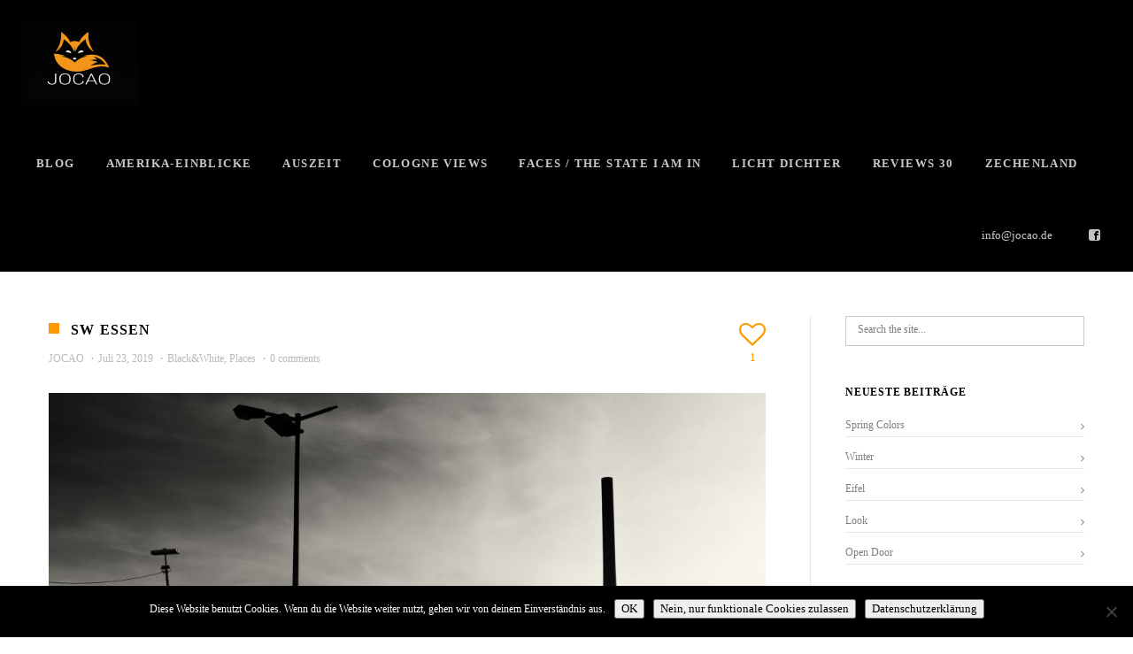

--- FILE ---
content_type: text/html; charset=UTF-8
request_url: https://jocao.de/sw-essen/
body_size: 79388
content:
<!DOCTYPE html>
<html lang="de">
<head>
    <meta http-equiv="Content-Type" content="text/html; charset=UTF-8">
    <meta name="viewport" content="width=device-width, initial-scale=1, maximum-scale=1">    <link rel="pingback" href="https://jocao.de/xmlrpc.php">
    <script type="text/javascript">
	    "use strict";
        var gt3_ajaxurl = "https://jocao.de/wp-admin/admin-ajax.php";
    </script>
    <title>SW Essen &#8211; JOCAO</title>
<meta name='robots' content='max-image-preview:large' />
<link rel='dns-prefetch' href='//www.googletagmanager.com' />
<link rel="alternate" type="application/rss+xml" title="JOCAO &raquo; Feed" href="https://jocao.de/feed/" />
<link rel="alternate" type="application/rss+xml" title="JOCAO &raquo; Kommentar-Feed" href="https://jocao.de/comments/feed/" />
<link rel="alternate" title="oEmbed (JSON)" type="application/json+oembed" href="https://jocao.de/wp-json/oembed/1.0/embed?url=https%3A%2F%2Fjocao.de%2Fsw-essen%2F" />
<link rel="alternate" title="oEmbed (XML)" type="text/xml+oembed" href="https://jocao.de/wp-json/oembed/1.0/embed?url=https%3A%2F%2Fjocao.de%2Fsw-essen%2F&#038;format=xml" />
<style id='wp-img-auto-sizes-contain-inline-css' type='text/css'>
img:is([sizes=auto i],[sizes^="auto," i]){contain-intrinsic-size:3000px 1500px}
/*# sourceURL=wp-img-auto-sizes-contain-inline-css */
</style>
<style id='wp-emoji-styles-inline-css' type='text/css'>

	img.wp-smiley, img.emoji {
		display: inline !important;
		border: none !important;
		box-shadow: none !important;
		height: 1em !important;
		width: 1em !important;
		margin: 0 0.07em !important;
		vertical-align: -0.1em !important;
		background: none !important;
		padding: 0 !important;
	}
/*# sourceURL=wp-emoji-styles-inline-css */
</style>
<style id='wp-block-library-inline-css' type='text/css'>
:root{--wp-block-synced-color:#7a00df;--wp-block-synced-color--rgb:122,0,223;--wp-bound-block-color:var(--wp-block-synced-color);--wp-editor-canvas-background:#ddd;--wp-admin-theme-color:#007cba;--wp-admin-theme-color--rgb:0,124,186;--wp-admin-theme-color-darker-10:#006ba1;--wp-admin-theme-color-darker-10--rgb:0,107,160.5;--wp-admin-theme-color-darker-20:#005a87;--wp-admin-theme-color-darker-20--rgb:0,90,135;--wp-admin-border-width-focus:2px}@media (min-resolution:192dpi){:root{--wp-admin-border-width-focus:1.5px}}.wp-element-button{cursor:pointer}:root .has-very-light-gray-background-color{background-color:#eee}:root .has-very-dark-gray-background-color{background-color:#313131}:root .has-very-light-gray-color{color:#eee}:root .has-very-dark-gray-color{color:#313131}:root .has-vivid-green-cyan-to-vivid-cyan-blue-gradient-background{background:linear-gradient(135deg,#00d084,#0693e3)}:root .has-purple-crush-gradient-background{background:linear-gradient(135deg,#34e2e4,#4721fb 50%,#ab1dfe)}:root .has-hazy-dawn-gradient-background{background:linear-gradient(135deg,#faaca8,#dad0ec)}:root .has-subdued-olive-gradient-background{background:linear-gradient(135deg,#fafae1,#67a671)}:root .has-atomic-cream-gradient-background{background:linear-gradient(135deg,#fdd79a,#004a59)}:root .has-nightshade-gradient-background{background:linear-gradient(135deg,#330968,#31cdcf)}:root .has-midnight-gradient-background{background:linear-gradient(135deg,#020381,#2874fc)}:root{--wp--preset--font-size--normal:16px;--wp--preset--font-size--huge:42px}.has-regular-font-size{font-size:1em}.has-larger-font-size{font-size:2.625em}.has-normal-font-size{font-size:var(--wp--preset--font-size--normal)}.has-huge-font-size{font-size:var(--wp--preset--font-size--huge)}.has-text-align-center{text-align:center}.has-text-align-left{text-align:left}.has-text-align-right{text-align:right}.has-fit-text{white-space:nowrap!important}#end-resizable-editor-section{display:none}.aligncenter{clear:both}.items-justified-left{justify-content:flex-start}.items-justified-center{justify-content:center}.items-justified-right{justify-content:flex-end}.items-justified-space-between{justify-content:space-between}.screen-reader-text{border:0;clip-path:inset(50%);height:1px;margin:-1px;overflow:hidden;padding:0;position:absolute;width:1px;word-wrap:normal!important}.screen-reader-text:focus{background-color:#ddd;clip-path:none;color:#444;display:block;font-size:1em;height:auto;left:5px;line-height:normal;padding:15px 23px 14px;text-decoration:none;top:5px;width:auto;z-index:100000}html :where(.has-border-color){border-style:solid}html :where([style*=border-top-color]){border-top-style:solid}html :where([style*=border-right-color]){border-right-style:solid}html :where([style*=border-bottom-color]){border-bottom-style:solid}html :where([style*=border-left-color]){border-left-style:solid}html :where([style*=border-width]){border-style:solid}html :where([style*=border-top-width]){border-top-style:solid}html :where([style*=border-right-width]){border-right-style:solid}html :where([style*=border-bottom-width]){border-bottom-style:solid}html :where([style*=border-left-width]){border-left-style:solid}html :where(img[class*=wp-image-]){height:auto;max-width:100%}:where(figure){margin:0 0 1em}html :where(.is-position-sticky){--wp-admin--admin-bar--position-offset:var(--wp-admin--admin-bar--height,0px)}@media screen and (max-width:600px){html :where(.is-position-sticky){--wp-admin--admin-bar--position-offset:0px}}

/*# sourceURL=wp-block-library-inline-css */
</style><style id='global-styles-inline-css' type='text/css'>
:root{--wp--preset--aspect-ratio--square: 1;--wp--preset--aspect-ratio--4-3: 4/3;--wp--preset--aspect-ratio--3-4: 3/4;--wp--preset--aspect-ratio--3-2: 3/2;--wp--preset--aspect-ratio--2-3: 2/3;--wp--preset--aspect-ratio--16-9: 16/9;--wp--preset--aspect-ratio--9-16: 9/16;--wp--preset--color--black: #000000;--wp--preset--color--cyan-bluish-gray: #abb8c3;--wp--preset--color--white: #ffffff;--wp--preset--color--pale-pink: #f78da7;--wp--preset--color--vivid-red: #cf2e2e;--wp--preset--color--luminous-vivid-orange: #ff6900;--wp--preset--color--luminous-vivid-amber: #fcb900;--wp--preset--color--light-green-cyan: #7bdcb5;--wp--preset--color--vivid-green-cyan: #00d084;--wp--preset--color--pale-cyan-blue: #8ed1fc;--wp--preset--color--vivid-cyan-blue: #0693e3;--wp--preset--color--vivid-purple: #9b51e0;--wp--preset--gradient--vivid-cyan-blue-to-vivid-purple: linear-gradient(135deg,rgb(6,147,227) 0%,rgb(155,81,224) 100%);--wp--preset--gradient--light-green-cyan-to-vivid-green-cyan: linear-gradient(135deg,rgb(122,220,180) 0%,rgb(0,208,130) 100%);--wp--preset--gradient--luminous-vivid-amber-to-luminous-vivid-orange: linear-gradient(135deg,rgb(252,185,0) 0%,rgb(255,105,0) 100%);--wp--preset--gradient--luminous-vivid-orange-to-vivid-red: linear-gradient(135deg,rgb(255,105,0) 0%,rgb(207,46,46) 100%);--wp--preset--gradient--very-light-gray-to-cyan-bluish-gray: linear-gradient(135deg,rgb(238,238,238) 0%,rgb(169,184,195) 100%);--wp--preset--gradient--cool-to-warm-spectrum: linear-gradient(135deg,rgb(74,234,220) 0%,rgb(151,120,209) 20%,rgb(207,42,186) 40%,rgb(238,44,130) 60%,rgb(251,105,98) 80%,rgb(254,248,76) 100%);--wp--preset--gradient--blush-light-purple: linear-gradient(135deg,rgb(255,206,236) 0%,rgb(152,150,240) 100%);--wp--preset--gradient--blush-bordeaux: linear-gradient(135deg,rgb(254,205,165) 0%,rgb(254,45,45) 50%,rgb(107,0,62) 100%);--wp--preset--gradient--luminous-dusk: linear-gradient(135deg,rgb(255,203,112) 0%,rgb(199,81,192) 50%,rgb(65,88,208) 100%);--wp--preset--gradient--pale-ocean: linear-gradient(135deg,rgb(255,245,203) 0%,rgb(182,227,212) 50%,rgb(51,167,181) 100%);--wp--preset--gradient--electric-grass: linear-gradient(135deg,rgb(202,248,128) 0%,rgb(113,206,126) 100%);--wp--preset--gradient--midnight: linear-gradient(135deg,rgb(2,3,129) 0%,rgb(40,116,252) 100%);--wp--preset--font-size--small: 13px;--wp--preset--font-size--medium: 20px;--wp--preset--font-size--large: 36px;--wp--preset--font-size--x-large: 42px;--wp--preset--spacing--20: 0.44rem;--wp--preset--spacing--30: 0.67rem;--wp--preset--spacing--40: 1rem;--wp--preset--spacing--50: 1.5rem;--wp--preset--spacing--60: 2.25rem;--wp--preset--spacing--70: 3.38rem;--wp--preset--spacing--80: 5.06rem;--wp--preset--shadow--natural: 6px 6px 9px rgba(0, 0, 0, 0.2);--wp--preset--shadow--deep: 12px 12px 50px rgba(0, 0, 0, 0.4);--wp--preset--shadow--sharp: 6px 6px 0px rgba(0, 0, 0, 0.2);--wp--preset--shadow--outlined: 6px 6px 0px -3px rgb(255, 255, 255), 6px 6px rgb(0, 0, 0);--wp--preset--shadow--crisp: 6px 6px 0px rgb(0, 0, 0);}:where(.is-layout-flex){gap: 0.5em;}:where(.is-layout-grid){gap: 0.5em;}body .is-layout-flex{display: flex;}.is-layout-flex{flex-wrap: wrap;align-items: center;}.is-layout-flex > :is(*, div){margin: 0;}body .is-layout-grid{display: grid;}.is-layout-grid > :is(*, div){margin: 0;}:where(.wp-block-columns.is-layout-flex){gap: 2em;}:where(.wp-block-columns.is-layout-grid){gap: 2em;}:where(.wp-block-post-template.is-layout-flex){gap: 1.25em;}:where(.wp-block-post-template.is-layout-grid){gap: 1.25em;}.has-black-color{color: var(--wp--preset--color--black) !important;}.has-cyan-bluish-gray-color{color: var(--wp--preset--color--cyan-bluish-gray) !important;}.has-white-color{color: var(--wp--preset--color--white) !important;}.has-pale-pink-color{color: var(--wp--preset--color--pale-pink) !important;}.has-vivid-red-color{color: var(--wp--preset--color--vivid-red) !important;}.has-luminous-vivid-orange-color{color: var(--wp--preset--color--luminous-vivid-orange) !important;}.has-luminous-vivid-amber-color{color: var(--wp--preset--color--luminous-vivid-amber) !important;}.has-light-green-cyan-color{color: var(--wp--preset--color--light-green-cyan) !important;}.has-vivid-green-cyan-color{color: var(--wp--preset--color--vivid-green-cyan) !important;}.has-pale-cyan-blue-color{color: var(--wp--preset--color--pale-cyan-blue) !important;}.has-vivid-cyan-blue-color{color: var(--wp--preset--color--vivid-cyan-blue) !important;}.has-vivid-purple-color{color: var(--wp--preset--color--vivid-purple) !important;}.has-black-background-color{background-color: var(--wp--preset--color--black) !important;}.has-cyan-bluish-gray-background-color{background-color: var(--wp--preset--color--cyan-bluish-gray) !important;}.has-white-background-color{background-color: var(--wp--preset--color--white) !important;}.has-pale-pink-background-color{background-color: var(--wp--preset--color--pale-pink) !important;}.has-vivid-red-background-color{background-color: var(--wp--preset--color--vivid-red) !important;}.has-luminous-vivid-orange-background-color{background-color: var(--wp--preset--color--luminous-vivid-orange) !important;}.has-luminous-vivid-amber-background-color{background-color: var(--wp--preset--color--luminous-vivid-amber) !important;}.has-light-green-cyan-background-color{background-color: var(--wp--preset--color--light-green-cyan) !important;}.has-vivid-green-cyan-background-color{background-color: var(--wp--preset--color--vivid-green-cyan) !important;}.has-pale-cyan-blue-background-color{background-color: var(--wp--preset--color--pale-cyan-blue) !important;}.has-vivid-cyan-blue-background-color{background-color: var(--wp--preset--color--vivid-cyan-blue) !important;}.has-vivid-purple-background-color{background-color: var(--wp--preset--color--vivid-purple) !important;}.has-black-border-color{border-color: var(--wp--preset--color--black) !important;}.has-cyan-bluish-gray-border-color{border-color: var(--wp--preset--color--cyan-bluish-gray) !important;}.has-white-border-color{border-color: var(--wp--preset--color--white) !important;}.has-pale-pink-border-color{border-color: var(--wp--preset--color--pale-pink) !important;}.has-vivid-red-border-color{border-color: var(--wp--preset--color--vivid-red) !important;}.has-luminous-vivid-orange-border-color{border-color: var(--wp--preset--color--luminous-vivid-orange) !important;}.has-luminous-vivid-amber-border-color{border-color: var(--wp--preset--color--luminous-vivid-amber) !important;}.has-light-green-cyan-border-color{border-color: var(--wp--preset--color--light-green-cyan) !important;}.has-vivid-green-cyan-border-color{border-color: var(--wp--preset--color--vivid-green-cyan) !important;}.has-pale-cyan-blue-border-color{border-color: var(--wp--preset--color--pale-cyan-blue) !important;}.has-vivid-cyan-blue-border-color{border-color: var(--wp--preset--color--vivid-cyan-blue) !important;}.has-vivid-purple-border-color{border-color: var(--wp--preset--color--vivid-purple) !important;}.has-vivid-cyan-blue-to-vivid-purple-gradient-background{background: var(--wp--preset--gradient--vivid-cyan-blue-to-vivid-purple) !important;}.has-light-green-cyan-to-vivid-green-cyan-gradient-background{background: var(--wp--preset--gradient--light-green-cyan-to-vivid-green-cyan) !important;}.has-luminous-vivid-amber-to-luminous-vivid-orange-gradient-background{background: var(--wp--preset--gradient--luminous-vivid-amber-to-luminous-vivid-orange) !important;}.has-luminous-vivid-orange-to-vivid-red-gradient-background{background: var(--wp--preset--gradient--luminous-vivid-orange-to-vivid-red) !important;}.has-very-light-gray-to-cyan-bluish-gray-gradient-background{background: var(--wp--preset--gradient--very-light-gray-to-cyan-bluish-gray) !important;}.has-cool-to-warm-spectrum-gradient-background{background: var(--wp--preset--gradient--cool-to-warm-spectrum) !important;}.has-blush-light-purple-gradient-background{background: var(--wp--preset--gradient--blush-light-purple) !important;}.has-blush-bordeaux-gradient-background{background: var(--wp--preset--gradient--blush-bordeaux) !important;}.has-luminous-dusk-gradient-background{background: var(--wp--preset--gradient--luminous-dusk) !important;}.has-pale-ocean-gradient-background{background: var(--wp--preset--gradient--pale-ocean) !important;}.has-electric-grass-gradient-background{background: var(--wp--preset--gradient--electric-grass) !important;}.has-midnight-gradient-background{background: var(--wp--preset--gradient--midnight) !important;}.has-small-font-size{font-size: var(--wp--preset--font-size--small) !important;}.has-medium-font-size{font-size: var(--wp--preset--font-size--medium) !important;}.has-large-font-size{font-size: var(--wp--preset--font-size--large) !important;}.has-x-large-font-size{font-size: var(--wp--preset--font-size--x-large) !important;}
/*# sourceURL=global-styles-inline-css */
</style>

<style id='classic-theme-styles-inline-css' type='text/css'>
/*! This file is auto-generated */
.wp-block-button__link{color:#fff;background-color:#32373c;border-radius:9999px;box-shadow:none;text-decoration:none;padding:calc(.667em + 2px) calc(1.333em + 2px);font-size:1.125em}.wp-block-file__button{background:#32373c;color:#fff;text-decoration:none}
/*# sourceURL=/wp-includes/css/classic-themes.min.css */
</style>
<link rel='stylesheet' id='contact-form-7-css' href='https://jocao.de/wp-content/plugins/contact-form-7/includes/css/styles.css?ver=6.1.4' type='text/css' media='all' />
<link rel='stylesheet' id='cookie-notice-front-css' href='https://jocao.de/wp-content/plugins/cookie-notice/css/front.min.css?ver=2.5.11' type='text/css' media='all' />
<link rel='stylesheet' id='gt3_default_style-css' href='https://jocao.de/wp-content/themes/soho/style.css?ver=6.9' type='text/css' media='all' />
<link rel='stylesheet' id='gt3_theme-css' href='https://jocao.de/wp-content/themes/soho/css/theme.css?ver=6.9' type='text/css' media='all' />
<style id='gt3_theme-inline-css' type='text/css'>
/* SKIN COLORS */body,.preloader {background:#000000;}* {font-family:Roboto;}p, td, div,select,select[multiple="multiple"] option,input, textarea,.no_bg a,.widget_nav_menu ul li a,.widget_archive ul li a,.widget_pages ul li a,.widget_categories ul li a,.widget_recent_entries ul li a,.widget_meta ul li a,.widget_posts .post_title {color:#7e7f81;font-weight:400;}.shortcode_iconbox p {color:#7e7f81!important;}h1, h2, h3, h4, h5, h6,h1 span, h2 span, h3 span, h4 span, h5 span, h6 span,h1 small, h2 small, h3 small, h4 small, h5 small, h6 small,h1 a, h2 a, h3 a, h4 a, h5 a, h6 a,.shortcode_iconbox a:hover .iconbox_title,.pp_title {color:#000000;}.iconbox_title {color:#000000!important;}.logo {background-color:#000000;}header.main_header {background-color:#000000;}ul.mobile_menu a,ul.mobile_menu a span,.mobile_menu li.menu-item-has-children > a:after {color:#c7cacc;}header.main_header ul.menu > li > a {color:#c7cacc;font-weight: 900;font-size: 13pxpx;line-height: 15pxpx;}.main_header nav ul.menu > li.current-menu-ancestor > a,.main_header nav ul.menu > li.current-menu-item > a,.main_header nav ul.menu > li.current-menu-parent > a,ul.mobile_menu li.current-menu-ancestor > a,ul.mobile_menu li.current-menu-item > a,ul.mobile_menu li.current-menu-parent > a,ul.mobile_menu li.current-menu-ancestor > a span,ul.mobile_menu li.current-menu-item > a span,ul.mobile_menu li.current-menu-parent > a span,.mobile_menu li.current-menu-parent.menu-item-has-children > a:after,.mobile_menu li.current-menu-item.menu-item-has-children > a:after,.mobile_menu li.current-menu-ancestor.menu-item-has-children > a:after {color:#616364;}.main_header nav ul.sub-menu,.main_header nav ul.sub-menu li ul.sub-menu li ul.sub-menu {background-color:#000000;}.main_header nav ul.sub-menu li ul.sub-menu {background-color:#1d1e1f;}.main_header nav ul.sub-menu li > a,.main_header nav ul.sub-menu li ul.sub-menu li ul.sub-menu li > a {color:#c8c9cc;font-size: 12pxpx;line-height: 14pxpx;}.main_header nav ul.sub-menu li ul.sub-menu li > a {color:#a1a2a4;}.main_header nav ul.sub-menu li > a:before,.main_header nav ul.sub-menu li ul.sub-menu li ul.sub-menu li > a:before {background-color:#45484a;}.main_header nav ul.sub-menu li ul.sub-menu li > a:before {background-color:#45484a;}footer.main_footer {background-color:#000000;}.phone,.copyright,.back404 a,.back404 a:hover {color:#c7cacc;}.left-sidebar-block:before,.right-sidebar-block:before {background:#e4e7e9;}/*Fonts Families and Sizes*/p, td, div,input,select[multiple="multiple"] option,select {font-family:Roboto;font-weight:400;}.fs_descr {font-family:Roboto!important;}a:hover {color:#7e7f81;font-weight:400;}.main_header nav ul.menu li a,.main_header nav ul.menu li span,ul.mobile_menu li a,ul.mobile_menu li span,.filter_toggler {font-family: Roboto;font-size: 13px;line-height: 15px;}p, td, div,blockquote p,input,input[type="text"],input[type="email"],input[type="password"],select,select[multiple="multiple"] option,textarea {font-size:12px;line-height:22px;}select option {background:#000000;}.main_header nav ul.menu > li > a,ul.mobile_menu > li > a {font-size:13px;line-height: 15px;}.main_header nav ul.menu > li > a:before,ul.mobile_menu > li > a:before {line-height: 15px;}h1, h2, h3, h4, h5, h6,h1 span, h2 span, h3 span, h4 span, h5 span, h6 span,h1 small, h2 small, h3 small, h4 small, h5 small, h6 small,h1 a, h2 a, h3 a, h4 a, h5 a, h6 a {font-family: Coming Soon;-moz-osx-font-smoothing:grayscale;-webkit-font-smoothing:antialiased;padding:0;}blockquote.shortcode_blockquote.type3:before,blockquote.shortcode_blockquote.type4:before,blockquote.shortcode_blockquote.type5:before,.shortcode_tab_item_title,input[type="button"],input[type="reset"],input[type="submit"],.search404.search_form .search_button {font-family: Coming Soon;-moz-osx-font-smoothing:grayscale;-webkit-font-smoothing:antialiased;}.dropcap,.easyPieChart,.easyPieChart span,.shortcode_button,.shortcode_button:hover,.load_more_works,.load_more_works:hover,.share_toggle,.share_toggle:hover,.countdown-amount,.countdown-period,.notify_shortcode input[type="submit"] {font-family: Coming Soon;font-weight:900;-moz-osx-font-smoothing:grayscale;-webkit-font-smoothing:antialiased;}.sidebar_header {font-family:;}.box_date span,.countdown-row .countdown-section:before,.countdown-amount,.countdown-period {font-family: Coming Soon;-moz-osx-font-smoothing:grayscale;-webkit-font-smoothing:antialiased;}a.shortcode_button,.chart.easyPieChart,.chart.easyPieChart span,input[type="button"],input[type="reset"],input[type="submit"],.search404 .search_button {font-family: Coming Soon;-moz-osx-font-smoothing:grayscale;-webkit-font-smoothing:antialiased;}h1, h2, h3, h4, h5, h6,h1 span, h2 span, h3 span, h4 span, h5 span, h6 span,h1 a, h2 a, h3 a, h4 a, h5 a, h6 a,h1 a:hover, h2 a:hover, h3 a:hover, h4 a:hover, h5 a:hover, h6 a:hover {font-weight:900;-moz-osx-font-smoothing:grayscale;-webkit-font-smoothing:antialiased;}input[type="button"],input[type="reset"],input[type="submit"],.search404 .search_button {font-weight:900;-moz-osx-font-smoothing:grayscale;-webkit-font-smoothing:antialiased;}input[type="button"],input[type="reset"],input[type="submit"] {-moz-osx-font-smoothing:grayscale;-webkit-font-smoothing:antialiased;}h1, h1 span, h1 a, h3.promo_title {font-size:22px;line-height:24px;}h2, h2 span, h2 a {font-size:20px;line-height:22px;}h3, h3 span, h3 a {font-size:18px;line-height:20px;}h4, h4 span, h4 a,h3.comment-reply-title,h3.comment-reply-title a {font-size:16px;line-height:18px;}h5, h5 span, h5 a {font-size:14px;line-height:16px;}h6, h6 span, h6 a,.comment_info h6:after {font-size:12px;line-height:14px;}/* CSS HERE */::selection {background:#ff9900;}::-moz-selection {background:#ff9900;}.main_header nav ul.sub-menu li.current-menu-item > a,.main_header nav ul.sub-menu li.current-menu-parent > a,.main_header nav ul.sub-menu li.current-menu-ancestor > a,.main_header nav ul.sub-menu li.current_page_item > a{color:#ff9900!important;}.main_header nav ul li:hover > a,.main_header nav ul.sub-menu li.current-menu-item:hover > a,.main_header nav ul.sub-menu li.current-menu-parent:hover > a,.main_header nav ul.sub-menu li.current-menu-ancestor:hover > a,.main_header nav ul.sub-menu li.current_page_item:hover > a{color:#ff9900!important;}a,blockquote.shortcode_blockquote.type5:before,.dropcap.type2,.dropcap.type5,.widget_nav_menu ul li a:hover,.widget_archive ul li a:hover,.widget_pages ul li a:hover,.widget_categories ul li a:hover,.widget_recent_entries ul li a:hover,.widget_meta ul li a:hover,.widget_posts .post_title:hover,.shortcode_iconbox a:hover .iconbox_title,.shortcode_iconbox a:hover .iconbox_body,.shortcode_iconbox a:hover .iconbox_body p,.shortcode_iconbox a:hover .ico i,.featured_items_title h5 a:hover,.optionset li a:hover,.portfolio_dscr_top h3 a:hover,.portfolio_block h5 a:hover,.blogpost_title a:hover,select[multiple="multiple"] option:focus,input[type="date"]:focus,input[type="tel"]:focus,input[type="text"]:focus,input[type="email"]:focus,input[type="password"]:focus,textarea:focus,.author_name a:hover,.header_filter .optionset li.selected a,.filter_toggler:hover,ol li:before,ul li:before,.count_title,.count_title h1,.no_bg a:hover,.pp_title span {color:#ff9900;}input[type="date"]:focus::-webkit-input-placeholder,input[type="tel"]:focus::-webkit-input-placeholder,input[type="text"]:focus::-webkit-input-placeholder,input[type="email"]:focus::-webkit-input-placeholder,input[type="password"]:focus::-webkit-input-placeholder,textarea:focus::-webkit-input-placeholder {color:#ff9900;-webkit-font-smoothing: antialiased;}input[type="date"]:focus::-moz-placeholder,input[type="tel"]:focus::-moz-placeholder,input[type="text"]:focus::-moz-placeholder,input[type="email"]:focus::-moz-placeholder,input[type="password"]:focus::-moz-placeholder,textarea:focus::-moz-placeholder {color:#ff9900;opacity: 1;-moz-osx-font-smoothing: grayscale;}input[type="text"]:focus:-ms-input-placeholder {color:#ff9900;}input[type="email"]:focus:-ms-input-placeholder {color:#ff9900;}input[type="password"]:focus:-ms-input-placeholder {color:#ff9900;}textarea:focus:-ms-input-placeholder {color:#ff9900;}.widget_posts .post_title:hover,.shortcode_iconbox a:hover .ico i,.module_team .team_title a:hover,.price_item.most_popular .item_cost_wrapper h3,.price_item.most_popular .item_cost_wrapper h5,.wrapper404 h1 span,.optionset li.selected a,.bc_title a:hover,.widget_nav_menu ul li a:hover,.widget_archive ul li a:hover,.widget_pages ul li a:hover,.widget_categories ul li a:hover,.widget_recent_entries ul li a:hover,.widget_meta ul li a:hover,.widget_posts .post_title:hover {color:#ff9900;}.featured_item_footer .gallery_likes:hover span,.featured_item_footer .gallery_likes:hover i,.featured_item_footer .morelink:hover,.module_team a.teamlink:hover,.preview_likes,.preview_likes i {color:#ff9900!important;}.highlighted_colored,.shortcode_button.btn_type5,.box_date .box_month,.preloader:after,.price_item .price_item_btn a:hover,.shortcode_button.btn_type1:hover,.title:before,#reply-title:before,.postcomment:before,.featured_items_title h5:before,.module_team h5:before,.price_item.most_popular .price_item_title,.search404 .search_button,.portfolio_dscr_top h3:before,.bc_likes:hover,.pagerblock li a:hover,input[type="button"],input[type="reset"],input[type="submit"],.share_toggle:hover,.notify_shortcode input[type="submit"],.title_square h1:before,.title_square h2:before,.title_square h3:before,.title_square h4:before,.title_square h5:before,.title_square h6:before,.blogpost_user_meta h5:before {background-color:#ff9900;}#mc_signup_submit:hover,.pp_wrapper input[type="submit"]:hover,.search_button:hover,.blog_post_preview .blogpost_title:before {background-color:#ff9900!important;}blockquote.shortcode_blockquote.type5 .blockquote_wrapper,.widget_tag_cloud a:hover,.fs_blog_top,.simple-post-top,.widget_search .search_form,.module_cont hr.type3,blockquote.shortcode_blockquote.type2,.iconbox_wrapper .ico,.promoblock_wrapper {border-color:#ff9900;}.bc_likes:hover:after {border-color: transparent transparent transparent #ff9900;}/* Woocommerce CSS */nav.woocommerce-pagination ul.page-numbers li a:hover {background:#ff9900;}.woocommerce select {font-family:"Roboto";}.woocommerce_container ul.products li.product h3,.woocommerce ul.products li.product h3,.woocommerce-result-count {color:#000000;}.woocommerce_container ul.products li.product h3:hover,.woocommerce ul.products li.product h3:hover {color: #ff9900 !important;}.woocommerce_container ul.products li.product h3:before,.woocommerce ul.products li.product h3:before {background:#ff9900;}.woocommerce .woocommerce_container ul.products li.product .product_meta .posted_in a:hover,.woocommerce .woocommerce_container .upsells.products ul li.product .product_meta .posted_in a:hover,.woocommerce ul.products li.product .product_meta .posted_in a:hover,.woocommerce .upsells.products ul li.product .product_meta .posted_in a:hover,.woocommerce_container ul.products li.product a.button:hover,.woocommerce ul.products li.product a.button:hover {color: #ff9900 !important;}.woo_wrap .widget_shopping_cart .total span,.main_container .widget_shopping_cart .total span {color:#ff9900;}.woo_wrap ul.cart_list li a:hover, .woo_wrap ul.product_list_widget li a:hover,.woocommerce ul.product_list_widget li a:hover {color: #ff9900 !important;}.widget_product_categories a:hover,.widget_product_categories li.current-cat a,.widget_login .pagenav a:hover,.woocommerce-page .widget_nav_menu ul li a:hover,.widget_layered_nav li:hover, .widget_layered_nav li.chosen,.widget_layered_nav li:hover a, .widget_layered_nav li.chosen a,.woocommerce .widget_layered_nav ul li.chosen a,.woocommerce-page .widget_layered_nav ul li.chosen a {color:#ff9900 !important;}.woocommerce a.button,.woocommerce button.button,.woocommerce input.button,.woocommerce #respond input#submit,.woocommerce #content input.button,.woocommerce a.edit,.woocommerce #commentform #submit,.woocommerce-page input.button,.woocommerce .wrapper input[type="reset"],.woocommerce .wrapper input[type="submit"] {font-family: "Roboto";-moz-osx-font-smoothing:grayscale;-webkit-font-smoothing:antialiased;}.woocommerce #commentform #submit,.woocommerce #respond input#submit,.woocommerce form.login input.button,.woocommerce form.lost_reset_password input.button,.return-to-shop a.button,#payment input.button,.woocommerce p input.button,.woocommerce p button.button,.woocommerce a.button,.woocommerce button.button,.woocommerce input.button,.woocommerce #content input.button,.woocommerce a.edit,.woocommerce-page input.button,.woocommerce .wrapper input[type="reset"],.woocommerce .wrapper input[type="submit"],.woocommerce .checkout_coupon p input.button,.woocommerce .checkout_coupon p button.button,.woocommerce .woocommerce-shipping-calculator p button.button {background:#ff9900 !important;}.woo_wrap .price_label span {color:#ff9900;}.woo_wrap .price_label span.to:before {color:#ff9900;}.woocommerce-review-link:hover {color:#ff9900;}.woocommerce_container h1.product_title:before {background:#ff9900;}.summary del,.summary del .amount,.woocommerce .summary .price span.from {color:#000000 !important;}div.product .summary .amount,div.product .summary ins,div.product .summary ins .amount {color:#ff9900;}.summary .product_meta span a:hover {color:#ff9900 !important;}.woocommerce_container ul.products li.product a.add_to_cart_button.loading,.woocommerce ul.products li.product a.add_to_cart_button.loading {color:#ff9900 !important;}.woocommerce div.product .woocommerce-tabs .panel,.woocommerce #content div.product .woocommerce-tabs .panel,.woocommerce div.product .woocommerce-tabs .panel p,.woocommerce #content div.product .woocommerce-tabs .panel p,.woocommerce .chosen-container .chosen-drop {color:#7e7f81;}.woocommerce div.product .woocommerce-tabs .panel a:hover,.woocommerce #content div.product .woocommerce-tabs .panel a:hover {color:#7e7f81 !important;}.woocommerce div.product .woocommerce-tabs .panel h2,.woocommerce #content div.product .woocommerce-tabs .panel h2,.woocommerce .woocommerce-tabs #reviews #reply-title,.woocommerce .chosen-container-single .chosen-search input[type="text"] {color:#000000 !important;}.woocommerce-page .widget_shopping_cart .empty {color:#7e7f81 !important;}.woocommerce-page .related.products h2:before,.woocommerce-page .upsells.products h2:before,.woocommerce-page .contentarea h2:before,.woocommerce-page .contentarea h3:before,.woocommerce header.title h2:before,.woocommerce header.title h3:before {background:#ff9900;}.woocommerce #payment div.payment_box,.woocommerce .chzn-container-single .chzn-single,.woocommerce .chosen-container-single .chosen-single {color:#7e7f81 !important;}.woocommerce select,.shop_table .product-name,.shop_table .product-name a,.shop_table .product-price .amount {color:#7e7f81;}.shop_table .product-name a:hover,.shop_table .product-subtotal .amount {color:#ff9900;}mark {background:#ff9900;}.woocommerce-result-count,.woocommerce .woocommerce_container ul.products li.product .product_meta .posted_in a,.woocommerce .woocommerce_container .upsells.products ul li.product .product_meta .posted_in a,.woocommerce ul.products li.product .product_meta .posted_in a,.woocommerce .upsells.products ul li.product .product_meta .posted_in a,.woocommerce .woocommerce_container ul.products li.product .price,.woocommerce .woocommerce_container .upsells.products ul li.product .price,.woocommerce ul.products li.product .price,.woocommerce .upsells.products ul li.product .price,.woocommerce .woocommerce_container ul.products li.product .price ins,.woocommerce .woocommerce_container .upsells.products ul li.product .price ins,.woocommerce ul.products li.product .price ins,.woocommerce .upsells.products ul li.product .price ins,.widget_product_tag_cloud a,.woo_wrap ul.cart_list li a, .woo_wrap ul.product_list_widget li a,.main_container ul.cart_list li a, .woo_wrap ul.product_list_widget li a,.woocommerce ul.product_list_widget li a,.woocommerce-page .widget_shopping_cart .empty,.woo_wrap .widget_shopping_cart .total.main_container .widget_shopping_cart .total,.woocommerce ul.cart_list li dl dt,.woocommerce ul.product_list_widget li dl dt,.woocommerce ul.cart_list li dl dd,.woocommerce ul.product_list_widget li dl dd,.widget_product_categories a,.widget_login .pagenav a,.widget_product_categories a,.widget_login .pagenav a,.woo_wrap .price_label span.to:before,.widget_price_filter .ui-slider .ui-slider-handle:before,.woocommerce .woocommerce_message, .woocommerce .woocommerce_error, .woocommerce .woocommerce_info,.woocommerce .woocommerce-message, .woocommerce .woocommerce-error, .woocommerce .woocommerce-info,.woocommerce .quantity input.qty,.woocommerce #content .quantity input.qty,.summary .product_meta span a,.summary .product_meta span.tagged_as a,.woocommerce table.shop_attributes th,.woocommerce table.shop_attributes td,.woocommerce form .form-row input.input-text,.woocommerce form .form-row textarea,.woocommerce #coupon_code,.woocommerce strong span.amount,.woocommerce table.shop_table th,.woocommerce table.shop_table td,.order_table_item strong,.woocommerce .order_details li strong,.woocommerce-page .order_details li strong,.woocommerce .cart_totals th,.woocommerce .cart_totals th strong,.woocommerce select,.woo_wrap .quantity,.woo_wrap .quantity .amount,.main_container .quantity,.main_container .quantity .amount,.woo_wrap .widget_shopping_cart .total strong,.main_container .widget_shopping_cart .total strong,.widget_layered_nav li,.widget_layered_nav li a,.woocommerce .woocommerce_message a,.woocommerce .woocommerce_error a,.woocommerce .woocommerce_info a,.woocommerce .woocommerce-message a,.woocommerce .woocommerce-error a,.woocommerce .woocommerce-info a,.woocommerce-review-link,.woocommerce table.shop_attributes th,.woocommerce .lost_password,.woocommerce .cart_totals tr th, .woocommerce .cart_totals tr td {font-weight:400;}.woocommerce_container ul.products li.product a.button,.woocommerce ul.products li.product a.button,.variations td label,.woocommerce .right-sidebar-block a.button,.woocommerce .right-sidebar-block button.button,.woocommerce .left-sidebar-block a.button,.woocommerce .left-sidebar-block button.button,.woocommerce-page .right-sidebar-block a.button,.woocommerce-page .right-sidebar-block button.button,.woocommerce-page .left-sidebar-block a.button,.woocommerce-page .left-sidebar-block button.button,.widget_shopping_cart a.button,.woocommerce label.checkbox,.calculated_shipping .order-total th,.calculated_shipping .order-total td .amount,.shop_table .product-name,.shop_table .product-name a,.shop_table .product-subtotal .amount,.shop_table .product-price .amount,.shop_table .product-name dl.variation dt,.shop_table .product-name dl.variation dd,.woocommerce .woocommerce-tabs #reviews #comments ol.commentlist li .comment-text .meta strong,.woocommerce .woocommerce-tabs #reviews #comments ol.commentlist li .comment-text .meta time,.woocommerce .shop_table.cart .actions .button,.woocommerce table.shop_table tfoot td,.woocommerce table.shop_table th,.product-name strong,.shipping-calculator-button {font-weight:400 !important;}.woocommerce .cart-collaterals .order-total .amount {color:#000000;}input[type="search"]:focus,input[type="number"]:focus {color:#ff9900;}input[type="search"]:focus::-webkit-input-placeholder,input[type="number"]:focus::-webkit-input-placeholder {color:#ff9900;-webkit-font-smoothing: antialiased;}input[type="search"]:focus::-moz-placeholder,input[type="number"]:focus::-moz-placeholder,textarea:focus::-moz-placeholder {color:#ff9900;opacity: 1;-moz-osx-font-smoothing: grayscale;}input[type="search"]:focus:-ms-input-placeholder {color:#ff9900;}input[type="number"]:focus:-ms-input-placeholder {color:#ff9900;}.woocommerce .order_details li strong,.woocommerce-page .order_details li strong,.woocommerce table.shop_table thead th {color:#000000 !important;}#ship-to-different-address {color:#7e7f81;}.select2-container .select2-choice,.select2-container .select2-choice:hover,.select2-container .select2-choice span,.select2-container .select2-choice:hover span {color:#7e7f81 !important;font-weight:400 !important;}.header_cart_content a:hover {color:#ff9900;}
/*# sourceURL=gt3_theme-inline-css */
</style>
<link rel='stylesheet' id='gt3_responsive-css' href='https://jocao.de/wp-content/themes/soho/css/responsive.css?ver=6.9' type='text/css' media='all' />
<script type="text/javascript" id="real3d-flipbook-global-js-extra">
/* <![CDATA[ */
var flipbookOptions_global = {"pages":[],"pdfUrl":"","printPdfUrl":"","tableOfContent":[],"id":"","bookId":"","date":"","lightboxThumbnailUrl":"","mode":"normal","viewMode":"webgl","pageTextureSize":"2048","pageTextureSizeSmall":"1024","pageTextureSizeMobile":"","pageTextureSizeMobileSmall":"1000","minPixelRatio":"1","pdfTextLayer":"true","zoomMin":"0.9","zoomStep":"2","zoomSize":"","zoomReset":"false","doubleClickZoom":"true","pageDrag":"true","singlePageMode":"false","pageFlipDuration":"1","sound":"true","startPage":"1","pageNumberOffset":"0","deeplinking":{"enabled":"false","prefix":""},"responsiveView":"true","responsiveViewTreshold":"768","responsiveViewRatio":"1","cover":"true","backCover":"true","scaleCover":"false","pageCaptions":"false","height":"400","responsiveHeight":"true","containerRatio":"","thumbnailsOnStart":"false","contentOnStart":"false","searchOnStart":"","searchResultsThumbs":"false","tableOfContentCloseOnClick":"true","thumbsCloseOnClick":"true","autoplayOnStart":"false","autoplayInterval":"3000","autoplayLoop":"true","autoplayStartPage":"1","rightToLeft":"false","pageWidth":"","pageHeight":"","thumbSize":"130","logoImg":"","logoUrl":"","logoUrlTarget":"","logoCSS":"position:absolute;left:0;top:0;","menuSelector":"","zIndex":"auto","preloaderText":"","googleAnalyticsTrackingCode":"","pdfBrowserViewerIfIE":"false","modeMobile":"","viewModeMobile":"","aspectMobile":"","aspectRatioMobile":"","singlePageModeIfMobile":"false","logoHideOnMobile":"false","mobile":{"thumbnailsOnStart":"false","contentOnStart":"false","pagesInMemory":"6","bitmapResizeHeight":"","bitmapResizeQuality":"","currentPage":{"enabled":"false"},"pdfUrl":""},"lightboxCssClass":"","lightboxLink":"","lightboxLinkNewWindow":"true","lightboxBackground":"rgb(81, 85, 88)","lightboxBackgroundPattern":"","lightboxBackgroundImage":"","lightboxContainerCSS":"display:inline-block;padding:10px;","lightboxThumbnailHeight":"150","lightboxThumbnailUrlCSS":"display:block;","lightboxThumbnailInfo":"false","lightboxThumbnailInfoText":"","lightboxThumbnailInfoCSS":"top: 0;  width: 100%; height: 100%; font-size: 16px; color: #000; background: rgba(255,255,255,.8); ","showTitle":"false","showDate":"false","hideThumbnail":"false","lightboxText":"","lightboxTextCSS":"display:block;","lightboxTextPosition":"top","lightBoxOpened":"false","lightBoxFullscreen":"false","lightboxStartPage":"","lightboxMarginV":"0","lightboxMarginH":"0","lights":"true","lightPositionX":"0","lightPositionY":"150","lightPositionZ":"1400","lightIntensity":"0.6","shadows":"true","shadowMapSize":"2048","shadowOpacity":"0.2","shadowDistance":"15","pageHardness":"2","coverHardness":"2","pageRoughness":"1","pageMetalness":"0","pageSegmentsW":"6","pageSegmentsH":"1","pagesInMemory":"20","bitmapResizeHeight":"","bitmapResizeQuality":"","pageMiddleShadowSize":"2","pageMiddleShadowColorL":"#999999","pageMiddleShadowColorR":"#777777","antialias":"false","pan":"0","tilt":"0","rotateCameraOnMouseDrag":"true","panMax":"20","panMin":"-20","tiltMax":"0","tiltMin":"-60","currentPage":{"enabled":"true","title":"Current page","hAlign":"left","vAlign":"top"},"btnAutoplay":{"enabled":"true","title":"Autoplay","icon":"fa-play","iconAlt":"fa-pause","icon2":"play_arrow","iconAlt2":"pause"},"btnNext":{"enabled":"true","title":"Next Page","icon":"fa-chevron-right","icon2":"chevron_right"},"btnLast":{"enabled":"false","title":"Last Page","icon":"fa-angle-double-right","icon2":"last_page"},"btnPrev":{"enabled":"true","title":"Previous Page","icon":"fa-chevron-left","icon2":"chevron_left"},"btnFirst":{"enabled":"false","title":"First Page","icon":"fa-angle-double-left","icon2":"first_page"},"btnZoomIn":{"enabled":"true","title":"Zoom in","icon":"fa-plus","icon2":"zoom_in"},"btnZoomOut":{"enabled":"true","title":"Zoom out","icon":"fa-minus","icon2":"zoom_out"},"btnToc":{"enabled":"true","title":"Table of Contents","icon":"fa-list-ol","icon2":"toc"},"btnThumbs":{"enabled":"true","title":"Pages","icon":"fa-th-large","icon2":"view_module"},"btnShare":{"enabled":"true","title":"Share","icon":"fa-share-alt","icon2":"share"},"btnNotes":{"enabled":"false","title":"Notes"},"btnDownloadPages":{"enabled":"false","url":"","title":"Download pages","icon":"fa-download","icon2":"file_download"},"btnDownloadPdf":{"enabled":"false","url":"","title":"Download PDF","forceDownload":"true","openInNewWindow":"true","icon":"fa-file","icon2":"picture_as_pdf"},"btnSound":{"enabled":"true","title":"Sound","icon":"fa-volume-up","iconAlt":"fa-volume-off","icon2":"volume_up","iconAlt2":"volume_mute"},"btnExpand":{"enabled":"true","title":"Toggle fullscreen","icon":"fa-expand","iconAlt":"fa-compress","icon2":"fullscreen","iconAlt2":"fullscreen_exit"},"btnSingle":{"enabled":"true","title":"Toggle single page"},"btnSearch":{"enabled":"false","title":"Search","icon":"fas fa-search","icon2":"search"},"search":{"enabled":"false","title":"Search"},"btnBookmark":{"enabled":"false","title":"Bookmark","icon":"fas fa-bookmark","icon2":"bookmark"},"btnPrint":{"enabled":"true","title":"Print","icon":"fa-print","icon2":"print"},"btnTools":{"enabled":"true","title":"Tools"},"btnClose":{"enabled":"true","title":"Close"},"whatsapp":{"enabled":"true"},"twitter":{"enabled":"true","url":"","description":""},"facebook":{"enabled":"true","url":"","description":"","title":"","image":"","caption":""},"pinterest":{"enabled":"true","url":"","image":"","description":""},"email":{"enabled":"true","url":"","description":""},"linkedin":{"enabled":"true"},"digg":{"enabled":"false"},"reddit":{"enabled":"false"},"shareUrl":"","shareTitle":"","shareImage":"","layout":"1","icons":"FontAwesome","skin":"light","useFontAwesome5":"true","sideNavigationButtons":"true","menuNavigationButtons":"false","backgroundColor":"rgb(81, 85, 88)","backgroundPattern":"","backgroundImage":"","backgroundTransparent":"false","menuBackground":"","menuShadow":"","menuMargin":"0","menuPadding":"0","menuOverBook":"false","menuFloating":"false","menuTransparent":"false","menu2Background":"","menu2Shadow":"","menu2Margin":"0","menu2Padding":"0","menu2OverBook":"true","menu2Floating":"false","menu2Transparent":"true","skinColor":"","skinBackground":"","hideMenu":"false","menuAlignHorizontal":"center","btnColor":"","btnColorHover":"","btnBackground":"none","btnRadius":"0","btnMargin":"0","btnSize":"14","btnPaddingV":"10","btnPaddingH":"10","btnShadow":"","btnTextShadow":"","btnBorder":"","arrowColor":"#fff","arrowColorHover":"#fff","arrowBackground":"rgba(0,0,0,0)","arrowBackgroundHover":"rgba(0, 0, 0, .15)","arrowRadius":"4","arrowMargin":"4","arrowSize":"40","arrowPadding":"10","arrowTextShadow":"0px 0px 1px rgba(0, 0, 0, 1)","arrowBorder":"","closeBtnColorHover":"#FFF","closeBtnBackground":"rgba(0,0,0,.4)","closeBtnRadius":"0","closeBtnMargin":"0","closeBtnSize":"20","closeBtnPadding":"5","closeBtnTextShadow":"","closeBtnBorder":"","floatingBtnColor":"","floatingBtnColorHover":"","floatingBtnBackground":"","floatingBtnBackgroundHover":"","floatingBtnRadius":"","floatingBtnMargin":"","floatingBtnSize":"","floatingBtnPadding":"","floatingBtnShadow":"","floatingBtnTextShadow":"","floatingBtnBorder":"","currentPageMarginV":"5","currentPageMarginH":"5","arrowsAlwaysEnabledForNavigation":"false","arrowsDisabledNotFullscreen":"true","touchSwipeEnabled":"true","fitToWidth":"false","rightClickEnabled":"true","linkColor":"rgba(0, 0, 0, 0)","linkColorHover":"rgba(255, 255, 0, 1)","linkOpacity":"0.4","linkTarget":"_blank","pdfAutoLinks":"false","disableRange":"false","strings":{"print":"Print","printLeftPage":"Print left page","printRightPage":"Print right page","printCurrentPage":"Print current page","printAllPages":"Print all pages","download":"Download","downloadLeftPage":"Download left page","downloadRightPage":"Download right page","downloadCurrentPage":"Download current page","downloadAllPages":"Download all pages","bookmarks":"Bookmarks","bookmarkLeftPage":"Bookmark left page","bookmarkRightPage":"Bookmark right page","bookmarkCurrentPage":"Bookmark current page","search":"Search","findInDocument":"Find in document","pagesFoundContaining":"pages found containing","noMatches":"No matches","matchesFound":"matches found","page":"Page","matches":"matches","thumbnails":"Thumbnails","tableOfContent":"Table of Contents","share":"Share","pressEscToClose":"Press ESC to close","password":"Password","addNote":"Add note","typeInYourNote":"Type in your note..."},"access":"free","backgroundMusic":"","cornerCurl":"false","pdfTools":{"pageHeight":1500,"thumbHeight":200,"quality":0.8,"textLayer":"true","autoConvert":"true"},"slug":"","convertPDFLinks":"true","convertPDFLinksWithClass":"","convertPDFLinksWithoutClass":"","overridePDFEmbedder":"true","overrideDflip":"true","overrideWonderPDFEmbed":"true","override3DFlipBook":"true","overridePDFjsViewer":"true","resumeReading":"false","previewPages":"","previewMode":"","pageTextureSizeTreshold":"1024","textLayer":"false","pdfPageScale":"","aspectRatio":"2","pdfBrowserViewerIfMobile":"false","pdfBrowserViewerFullscreen":"true","pdfBrowserViewerFullscreenTarget":"_blank","btnTocIfMobile":"true","btnThumbsIfMobile":"true","btnShareIfMobile":"false","btnDownloadPagesIfMobile":"true","btnDownloadPdfIfMobile":"true","btnSoundIfMobile":"false","btnExpandIfMobile":"true","btnPrintIfMobile":"false","lightboxCSS":"","lightboxCloseOnClick":"false","btnSelect":{"enabled":"true","icon":"fas fa-i-cursor","icon2":"text_format","title":"Select tool"},"google_plus":{"enabled":"true","url":""},"theme":"default","sideBtnColor":"#fff","sideBtnBackground":"rgba(0,0,0,.3)","sideBtnRadius":"0","sideBtnMargin":"0","sideBtnSize":"30","sideBtnPaddingV":"5","sideBtnPaddingH":"5","sideBtnShadow":"","sideBtnTextShadow":"","sideBtnBorder":"","closeBtnColor":"#FFF"};
//# sourceURL=real3d-flipbook-global-js-extra
/* ]]> */
</script>
<script type="text/javascript" id="cookie-notice-front-js-before">
/* <![CDATA[ */
var cnArgs = {"ajaxUrl":"https:\/\/jocao.de\/wp-admin\/admin-ajax.php","nonce":"9c6b1fe545","hideEffect":"fade","position":"bottom","onScroll":false,"onScrollOffset":100,"onClick":false,"cookieName":"cookie_notice_accepted","cookieTime":2592000,"cookieTimeRejected":2592000,"globalCookie":false,"redirection":false,"cache":true,"revokeCookies":false,"revokeCookiesOpt":"automatic"};

//# sourceURL=cookie-notice-front-js-before
/* ]]> */
</script>
<script type="text/javascript" src="https://jocao.de/wp-content/plugins/cookie-notice/js/front.min.js?ver=2.5.11" id="cookie-notice-front-js"></script>
<script type="text/javascript" src="https://jocao.de/wp-includes/js/jquery/jquery.min.js?ver=3.7.1" id="jquery-core-js"></script>
<script type="text/javascript" src="https://jocao.de/wp-includes/js/jquery/jquery-migrate.min.js?ver=3.4.1" id="jquery-migrate-js"></script>

<!-- Google Tag (gtac.js) durch Site-Kit hinzugefügt -->
<!-- Von Site Kit hinzugefügtes Google-Analytics-Snippet -->
<script type="text/javascript" src="https://www.googletagmanager.com/gtag/js?id=G-694KGHCK03" id="google_gtagjs-js" async></script>
<script type="text/javascript" id="google_gtagjs-js-after">
/* <![CDATA[ */
window.dataLayer = window.dataLayer || [];function gtag(){dataLayer.push(arguments);}
gtag("set","linker",{"domains":["jocao.de"]});
gtag("js", new Date());
gtag("set", "developer_id.dZTNiMT", true);
gtag("config", "G-694KGHCK03");
//# sourceURL=google_gtagjs-js-after
/* ]]> */
</script>
<link rel="https://api.w.org/" href="https://jocao.de/wp-json/" /><link rel="alternate" title="JSON" type="application/json" href="https://jocao.de/wp-json/wp/v2/posts/1834" /><link rel="EditURI" type="application/rsd+xml" title="RSD" href="https://jocao.de/xmlrpc.php?rsd" />
<meta name="generator" content="WordPress 6.9" />
<link rel="canonical" href="https://jocao.de/sw-essen/" />
<link rel='shortlink' href='https://jocao.de/?p=1834' />
<meta name="generator" content="Site Kit by Google 1.168.0" /><!-- Dieser Quellcode wurde hinzugefügt von Analytify (8.0.1) https://analytify.io/ !-->
			<script>
				(function(i,s,o,g,r,a,m){i['GoogleAnalyticsObject']=r;i[r]=i[r]||function(){
					(i[r].q=i[r].q||[]).push(arguments)},i[r].l=1*new Date();a=s.createElement(o),
					m=s.getElementsByTagName(o)[0];a.async=1;a.src=g;m.parentNode.insertBefore(a,m)
				})

				(window,document,'script','//www.google-analytics.com/analytics.js','ga');
				
					ga('create', 'G-JXLEE5LN11', 'auto');ga('send', 'pageview');
			</script>

			<!-- Dieser Quellcode wurde hinzugefügt von Analytify (8.0.1) !--><script>"use strict"; var soho_var = true;</script>		<style type="text/css" id="wp-custom-css">
			body {
background-color: white;
}
body {
background-color: white;
}
		</style>
		</head>

<body class="wp-singular post-template-default single single-post postid-1834 single-format-image wp-theme-soho page_with_custom_background_image cookies-not-set">
	    <header class="main_header ">
        <div class="header_wrapper">
            <a href="https://jocao.de/" class="logo"><img src="http://jocao.de/wp-content/uploads/2018/09/jocao-3.png" alt="Logo"  width="130" height="30" class="logo_def"><img src="http://jocao.de/wp-content/uploads/2018/09/jocao-3-1.png" alt="Logo" width="130" height="30" class="logo_retina"></a>
            <nav>
                <div class="menu-nur-blog-container"><ul id="menu-nur-blog" class="menu"><li id="menu-item-328" class="menu-item menu-item-type-post_type menu-item-object-page menu-item-328 parent-menu-1"><a href="https://jocao.de/blog/"><span><i  class="menu-item menu-item-type-post_type menu-item-object-page menu-item-328 parent-menu-1"></i>Blog</span></a></li>
<li id="menu-item-1757" class="menu-item menu-item-type-post_type menu-item-object-page menu-item-1757 parent-menu-2"><a href="https://jocao.de/amerika-ausstellung/"><span><i  class="menu-item menu-item-type-post_type menu-item-object-page menu-item-1757 parent-menu-2"></i>Amerika-Einblicke</span></a></li>
<li id="menu-item-472" class="menu-item menu-item-type-post_type menu-item-object-page menu-item-472 parent-menu-3"><a href="https://jocao.de/auszeit/"><span><i  class="menu-item menu-item-type-post_type menu-item-object-page menu-item-472 parent-menu-3"></i>Auszeit</span></a></li>
<li id="menu-item-2168" class="menu-item menu-item-type-post_type menu-item-object-gallery menu-item-2168 parent-menu-4"><a href="https://jocao.de/gallery/cologne-view/"><span><i  class="menu-item menu-item-type-post_type menu-item-object-gallery menu-item-2168 parent-menu-4"></i>Cologne Views</span></a></li>
<li id="menu-item-478" class="menu-item menu-item-type-post_type menu-item-object-page menu-item-478 parent-menu-5"><a href="https://jocao.de/faces-the-state-i-am-in/"><span><i  class="menu-item menu-item-type-post_type menu-item-object-page menu-item-478 parent-menu-5"></i>FACES / THE STATE I AM IN</span></a></li>
<li id="menu-item-2022" class="menu-item menu-item-type-post_type menu-item-object-page menu-item-2022 parent-menu-6"><a href="https://jocao.de/licht-dichter/"><span><i  class="menu-item menu-item-type-post_type menu-item-object-page menu-item-2022 parent-menu-6"></i>Licht Dichter</span></a></li>
<li id="menu-item-2289" class="menu-item menu-item-type-post_type menu-item-object-gallery menu-item-2289 parent-menu-7"><a href="https://jocao.de/gallery/reviews-30/"><span><i  class="menu-item menu-item-type-post_type menu-item-object-gallery menu-item-2289 parent-menu-7"></i>REVIEWS 30</span></a></li>
<li id="menu-item-2267" class="menu-item menu-item-type-post_type menu-item-object-gallery menu-item-2267 parent-menu-8"><a href="https://jocao.de/gallery/zechenland/"><span><i  class="menu-item menu-item-type-post_type menu-item-object-gallery menu-item-2267 parent-menu-8"></i>Zechenland</span></a></li>
</ul></div>            </nav>

            
            <div class="socials">
                <ul class='socials_list'><li><a class='ico_social_facebook' target='_blank' href='https://www.facebook.com/JOCAOPHOTO/' title='Facebook'></a></li></ul>            </div>
            <!-- WPML Code Start -->
                        <!-- WPML Code End -->
                        <div class="phone header_footer_email">info@jocao.de</div>
                        <div class="phone"></div>
            <div class="clear"></div>
            <div class="clear"></div>
        </div><!-- Header Wrapper -->
        <div class="clear"></div>
	</header>
        <div class="site_wrapper simple-post">
	    <div class="main_wrapper">
    <div class="content_wrapper">
        <div class="container simple-post-container">
            <div class="content_block right-sidebar row">
                <div
                    class="fl-container hasRS">
                    <div class="row">
                        <div class="posts-block simple-post ">
                            <div class="contentarea">
                                <div class="row">
                                    <div class="span12 module_cont module_blog module_none_padding module_blog_page">
                                        <div class="blog_post_page blog_post_preview">

                                            <div class="preview_top">
                                                <div class="preview_title">
                                                                                                                    <h1 class="blogpost_title">SW Essen</h1>
                                                                                                            <div class="listing_meta gt3_auto_middot">
	                                                    JOCAO<span></span>Juli 23, 2019<span></span><a href="https://jocao.de/category/blackwhite/" rel="category tag">Black&amp;White</a>, <a href="https://jocao.de/category/places/" rel="category tag">Places</a><span></span><span><a href="https://jocao.de/sw-essen/#respond">0 comments</a></span>                                                    </div>
                                                </div><!-- .preview_title -->
                                                
												<div class="preview_likes gallery_likes_add " data-attachid="1834" data-modify="like_post">
													<i class="stand_icon icon-heart-o"></i>
													<span>1</span>
												</div>                                            </div>

                                            <div class="clear"></div>
				                        	<div class="pf_output_container"></div>                                            <div class="blog_post_content">
                                                <article class="contentarea">
                                                    <p><img fetchpriority="high" decoding="async" class="alignnone size-large wp-image-1837" src="https://jocao.de/wp-content/uploads/2019/07/sw-essen©jocao-1024x576.jpg" alt="" width="940" height="529" srcset="https://jocao.de/wp-content/uploads/2019/07/sw-essen©jocao-1024x576.jpg 1024w, https://jocao.de/wp-content/uploads/2019/07/sw-essen©jocao-150x84.jpg 150w, https://jocao.de/wp-content/uploads/2019/07/sw-essen©jocao-300x169.jpg 300w, https://jocao.de/wp-content/uploads/2019/07/sw-essen©jocao-768x432.jpg 768w, https://jocao.de/wp-content/uploads/2019/07/sw-essen©jocao.jpg 1920w" sizes="(max-width: 940px) 100vw, 940px" /></p>
                                                    <div class="dn"></div>
                                                </article>
                                            </div>
                                            <div class="blogpost_footer">
                                            	<div class="blogpost_share">
                                                    <a target="_blank"
                                                       href="http://www.facebook.com/share.php?u=https://jocao.de/sw-essen/"
                                                       class="top_socials share_facebook"><i
                                                            class="stand_icon icon-facebook-square"></i>&nbsp;&nbsp;Facebook</a>
                                                    <a target="_blank"
                                                       href="http://pinterest.com/pin/create/button/?url=https://jocao.de/sw-essen/&media=https://jocao.de/wp-content/uploads/2019/07/sw-essen©jocao.jpg"
                                                       class="top_socials share_pinterest"><i class="stand_icon icon-pinterest"></i>&nbsp;&nbsp;Pinterest</a>
                                                    <a target="_blank"
                                                       href="https://twitter.com/intent/tweet?text=SW Essen&amp;url=https://jocao.de/sw-essen/"
                                                       class="top_socials share_tweet"><i class="stand_icon icon-twitter"></i>&nbsp;&nbsp;Twitter</a>
                                                    <div class="clear"></div>
                                                </div>
	                                            		                                            <div class="blogpost_tags">
			                                            <span><a href="https://jocao.de/tag/essen/" rel="tag">Essen</a><a href="https://jocao.de/tag/ruhrgebiet/" rel="tag">Ruhrgebiet</a></span>			                                            <div class="clear"></div>
		                                            </div>
	                                            	                                            <div class="clear"></div>
                                            </div>
                                        </div>
                                        <!--.blog_post_page -->

                                        <!-- About The Author -->
                                        <!--
                                        <div class="blogpost_user_meta">
	                                        <h5>About the Author: <a href="https://jocao.de/author/jocao/" title="Beiträge von JOCAO" rel="author">JOCAO</a></h5>
                                        	<div class="user_meta_content">
                                                <div class="author-ava">
                                                                                                    </div>
                                                <div class="author-description"></div>
                                            </div>
                                        </div>
                                        -->

                                    </div>
                                </div>
                                                                <div class="row">
                                    <div class="span12">
                                        

<div id="comments">
    
    <!-- You can start editing here. -->
        
            <!-- If comments are closed. -->
        <p></p>

            
        <p class="comments_closed">Sorry, the comment form is closed at this time.</p>
    </div>
<script>
	jQuery(document).ready(function(){
		jQuery('.commentlist').find('li').each(function(){
			if (jQuery(this).find('ul').size() > 0) {
				jQuery(this).addClass('has_ul');
			}
		});
		jQuery('.form-allowed-tags').width(jQuery('#commentform').width() - jQuery('.form-submit').width() - 13);
		jQuery('.comment-reply-link').click(function(){
			jQuery('.form-allowed-tags').width(jQuery('#commentform').width() - jQuery('.form-submit').width() - 13);
		});
	});
	jQuery(window).on("resize", function(){
		jQuery('.form-allowed-tags').width(jQuery('#commentform').width() - jQuery('.form-submit').width() - 13);
	});
</script>
                                    </div>
                                </div>
                            </div>
                            <!-- .contentarea -->
                        </div>
                                            </div>
                    <div class="clear"><!-- ClearFix --></div>
                </div>
                <!-- .fl-container -->
                <div class='right-sidebar-block'><div class="sidepanel widget_search"><form name="search_form" method="get" action="https://jocao.de/" class="search_form">
    <input type="text" name="s" value="" placeholder="Search the site..." class="field_search">
</form></div>
		<div class="sidepanel widget_recent_entries">
		<h6 class="sidebar_header">Neueste Beiträge</h6>
		<ul>
											<li>
					<a href="https://jocao.de/spring-colors/">Spring Colors</a>
									</li>
											<li>
					<a href="https://jocao.de/winter/">Winter</a>
									</li>
											<li>
					<a href="https://jocao.de/eifel/">Eifel</a>
									</li>
											<li>
					<a href="https://jocao.de/look/">Look</a>
									</li>
											<li>
					<a href="https://jocao.de/open-door/">Open Door</a>
									</li>
					</ul>

		</div><div class="sidepanel widget_categories"><h6 class="sidebar_header">Kategorien</h6>
			<ul>
					<li class="cat-item cat-item-57"><a href="https://jocao.de/category/art/">Art</a>
</li>
	<li class="cat-item cat-item-66"><a href="https://jocao.de/category/blackwhite/">Black&amp;White</a>
</li>
	<li class="cat-item cat-item-19"><a href="https://jocao.de/category/events/">Events</a>
</li>
	<li class="cat-item cat-item-65"><a href="https://jocao.de/category/nature/">Nature</a>
</li>
	<li class="cat-item cat-item-20"><a href="https://jocao.de/category/people/">People</a>
</li>
	<li class="cat-item cat-item-21"><a href="https://jocao.de/category/places/">Places</a>
</li>
	<li class="cat-item cat-item-22"><a href="https://jocao.de/category/streets/">Streets</a>
</li>
			</ul>

			</div><div class="sidepanel widget_tag_cloud"><h6 class="sidebar_header">Tags</h6><div class="tagcloud"><a href="https://jocao.de/tag/berlin/" class="tag-cloud-link tag-link-70 tag-link-position-1" style="font-size: 8pt;" aria-label="Berlin (1 Eintrag)">Berlin</a>
<a href="https://jocao.de/tag/black-and-white/" class="tag-cloud-link tag-link-58 tag-link-position-2" style="font-size: 22pt;" aria-label="Black and White (8 Einträge)">Black and White</a>
<a href="https://jocao.de/tag/brooklyn/" class="tag-cloud-link tag-link-63 tag-link-position-3" style="font-size: 8pt;" aria-label="Brooklyn (1 Eintrag)">Brooklyn</a>
<a href="https://jocao.de/tag/central-park/" class="tag-cloud-link tag-link-86 tag-link-position-4" style="font-size: 11.876923076923pt;" aria-label="central park (2 Einträge)">central park</a>
<a href="https://jocao.de/tag/cologne/" class="tag-cloud-link tag-link-59 tag-link-position-5" style="font-size: 20.923076923077pt;" aria-label="Cologne (7 Einträge)">Cologne</a>
<a href="https://jocao.de/tag/duisburg/" class="tag-cloud-link tag-link-85 tag-link-position-6" style="font-size: 8pt;" aria-label="Duisburg (1 Eintrag)">Duisburg</a>
<a href="https://jocao.de/tag/eifel/" class="tag-cloud-link tag-link-96 tag-link-position-7" style="font-size: 8pt;" aria-label="Eifel (1 Eintrag)">Eifel</a>
<a href="https://jocao.de/tag/essen/" class="tag-cloud-link tag-link-83 tag-link-position-8" style="font-size: 8pt;" aria-label="Essen (1 Eintrag)">Essen</a>
<a href="https://jocao.de/tag/ferragudo/" class="tag-cloud-link tag-link-54 tag-link-position-9" style="font-size: 11.876923076923pt;" aria-label="Ferragudo (2 Einträge)">Ferragudo</a>
<a href="https://jocao.de/tag/germanwings/" class="tag-cloud-link tag-link-67 tag-link-position-10" style="font-size: 8pt;" aria-label="germanwings (1 Eintrag)">germanwings</a>
<a href="https://jocao.de/tag/germany/" class="tag-cloud-link tag-link-61 tag-link-position-11" style="font-size: 11.876923076923pt;" aria-label="Germany (2 Einträge)">Germany</a>
<a href="https://jocao.de/tag/giardini-naxos/" class="tag-cloud-link tag-link-91 tag-link-position-12" style="font-size: 8pt;" aria-label="Giardini-Naxos (1 Eintrag)">Giardini-Naxos</a>
<a href="https://jocao.de/tag/gladiole/" class="tag-cloud-link tag-link-93 tag-link-position-13" style="font-size: 8pt;" aria-label="Gladiole (1 Eintrag)">Gladiole</a>
<a href="https://jocao.de/tag/hotel/" class="tag-cloud-link tag-link-87 tag-link-position-14" style="font-size: 8pt;" aria-label="Hotel (1 Eintrag)">Hotel</a>
<a href="https://jocao.de/tag/hotel-room/" class="tag-cloud-link tag-link-88 tag-link-position-15" style="font-size: 8pt;" aria-label="Hotel Room (1 Eintrag)">Hotel Room</a>
<a href="https://jocao.de/tag/hudson-hotel/" class="tag-cloud-link tag-link-82 tag-link-position-16" style="font-size: 8pt;" aria-label="Hudson Hotel (1 Eintrag)">Hudson Hotel</a>
<a href="https://jocao.de/tag/manhattan-bridge/" class="tag-cloud-link tag-link-64 tag-link-position-17" style="font-size: 8pt;" aria-label="Manhattan Bridge (1 Eintrag)">Manhattan Bridge</a>
<a href="https://jocao.de/tag/moma/" class="tag-cloud-link tag-link-92 tag-link-position-18" style="font-size: 8pt;" aria-label="MOMA (1 Eintrag)">MOMA</a>
<a href="https://jocao.de/tag/tag-new-york/" class="tag-cloud-link tag-link-27 tag-link-position-19" style="font-size: 11.876923076923pt;" aria-label="new york (2 Einträge)">new york</a>
<a href="https://jocao.de/tag/new-york-city/" class="tag-cloud-link tag-link-81 tag-link-position-20" style="font-size: 18.338461538462pt;" aria-label="New York City (5 Einträge)">New York City</a>
<a href="https://jocao.de/tag/nijmwegen/" class="tag-cloud-link tag-link-95 tag-link-position-21" style="font-size: 11.876923076923pt;" aria-label="Nijmwegen (2 Einträge)">Nijmwegen</a>
<a href="https://jocao.de/tag/tag-people/" class="tag-cloud-link tag-link-28 tag-link-position-22" style="font-size: 11.876923076923pt;" aria-label="people (2 Einträge)">people</a>
<a href="https://jocao.de/tag/portugal/" class="tag-cloud-link tag-link-55 tag-link-position-23" style="font-size: 11.876923076923pt;" aria-label="Portugal (2 Einträge)">Portugal</a>
<a href="https://jocao.de/tag/rheinauhafen/" class="tag-cloud-link tag-link-60 tag-link-position-24" style="font-size: 8pt;" aria-label="Rheinauhafen (1 Eintrag)">Rheinauhafen</a>
<a href="https://jocao.de/tag/ruhrgebiet/" class="tag-cloud-link tag-link-84 tag-link-position-25" style="font-size: 11.876923076923pt;" aria-label="Ruhrgebiet (2 Einträge)">Ruhrgebiet</a>
<a href="https://jocao.de/tag/sizilien/" class="tag-cloud-link tag-link-90 tag-link-position-26" style="font-size: 8pt;" aria-label="Sizilien (1 Eintrag)">Sizilien</a>
<a href="https://jocao.de/tag/sky/" class="tag-cloud-link tag-link-94 tag-link-position-27" style="font-size: 8pt;" aria-label="Sky (1 Eintrag)">Sky</a>
<a href="https://jocao.de/tag/tag-soho/" class="tag-cloud-link tag-link-33 tag-link-position-28" style="font-size: 8pt;" aria-label="soho (1 Eintrag)">soho</a>
<a href="https://jocao.de/tag/ups/" class="tag-cloud-link tag-link-89 tag-link-position-29" style="font-size: 8pt;" aria-label="UPS (1 Eintrag)">UPS</a>
<a href="https://jocao.de/tag/usa/" class="tag-cloud-link tag-link-62 tag-link-position-30" style="font-size: 11.876923076923pt;" aria-label="USA (2 Einträge)">USA</a></div>
</div><div class="sidepanel widget_archive"><h6 class="sidebar_header">Archiv</h6>
			<ul>
					<li><a href='https://jocao.de/2024/04/'>April 2024</a></li>
	<li><a href='https://jocao.de/2024/01/'>Januar 2024</a></li>
	<li><a href='https://jocao.de/2023/01/'>Januar 2023</a></li>
	<li><a href='https://jocao.de/2022/07/'>Juli 2022</a></li>
	<li><a href='https://jocao.de/2022/06/'>Juni 2022</a></li>
	<li><a href='https://jocao.de/2020/12/'>Dezember 2020</a></li>
	<li><a href='https://jocao.de/2020/10/'>Oktober 2020</a></li>
	<li><a href='https://jocao.de/2020/05/'>Mai 2020</a></li>
	<li><a href='https://jocao.de/2020/04/'>April 2020</a></li>
	<li><a href='https://jocao.de/2020/01/'>Januar 2020</a></li>
	<li><a href='https://jocao.de/2019/08/'>August 2019</a></li>
	<li><a href='https://jocao.de/2019/07/'>Juli 2019</a></li>
	<li><a href='https://jocao.de/2019/06/'>Juni 2019</a></li>
	<li><a href='https://jocao.de/2018/10/'>Oktober 2018</a></li>
	<li><a href='https://jocao.de/2017/09/'>September 2017</a></li>
	<li><a href='https://jocao.de/2017/03/'>März 2017</a></li>
	<li><a href='https://jocao.de/2016/05/'>Mai 2016</a></li>
	<li><a href='https://jocao.de/2015/12/'>Dezember 2015</a></li>
	<li><a href='https://jocao.de/2015/11/'>November 2015</a></li>
			</ul>

			</div><div class="widget_text sidepanel widget_custom_html"><div class="textwidget custom-html-widget"><p><a href="http://jocao.de/impressum/" target="_blank" rel="noopener">Impressum/Datenschutz</a></p></div></div></div>                <div class="clear"><!-- ClearFix --></div>
            </div>
        </div>
        <!-- .container -->
    </div><!-- .content_wrapper -->
    <script>
	    "use strict";
		jQuery(document).ready(function(){
			if (window_w < 1025) {
				iframe16x9(jQuery('.pf_output_container'));
			}
			jQuery('.pf_output_container').each(function(){
				if (jQuery(this).html() == '') {
					jQuery(this).parents('.blog_post_page').addClass('no_pf');
				} else {
					jQuery(this).parents('.blog_post_page').addClass('has_pf');
				}
			});
		});
	</script>
	        </div><!-- .main_wrapper -->
	</div>
    <footer class="main_footer">
	    <div class="copyright">© 2024 • JOCAO All Rights Reserved. • <a href="http://jocao.de/impressum/" target="_blank" rel="noopener">Impressum/Datenschutz</a></div>
                    <div class="phone phone_ipad header_footer_email">info@jocao.de</div>
        		<div class="phone phone_ipad"></div>
	            <div class="socials">
			<ul class='socials_list'><li><a class='ico_social_facebook' target='_blank' href='https://www.facebook.com/JOCAOPHOTO/' title='Facebook'></a></li></ul>        </div>
                    <div class="phone header_footer_email">info@jocao.de</div>
                <div class="phone"></div>
                <div class="clear"></div>
    </footer>
	<script type="speculationrules">
{"prefetch":[{"source":"document","where":{"and":[{"href_matches":"/*"},{"not":{"href_matches":["/wp-*.php","/wp-admin/*","/wp-content/uploads/*","/wp-content/*","/wp-content/plugins/*","/wp-content/themes/soho/*","/*\\?(.+)"]}},{"not":{"selector_matches":"a[rel~=\"nofollow\"]"}},{"not":{"selector_matches":".no-prefetch, .no-prefetch a"}}]},"eagerness":"conservative"}]}
</script>

        <script>
            "use strict";
            jQuery(document).ready(function($) {
                jQuery('.nivoSlider').each(function(){
                    jQuery(this).nivoSlider({
						directionNav: false,
						controlNav: true,
						effect:'fade',
						pauseTime:4000,
						slices: 1
                    });
                });
            });
        </script>
        
		<script>
			"use strict";
			jQuery(document).ready(function($) {
				jQuery('.gallery_likes_add').click(function(){
				var gallery_likes_this = jQuery(this);
				if (!jQuery.cookie(gallery_likes_this.attr('data-modify')+gallery_likes_this.attr('data-attachid'))) {
					jQuery.post(gt3_ajaxurl, {
						action:'add_like_attachment',
						attach_id:jQuery(this).attr('data-attachid')
					}, function (response) {
						jQuery.cookie(gallery_likes_this.attr('data-modify')+gallery_likes_this.attr('data-attachid'), 'true', { expires: 7, path: '/' });
						gallery_likes_this.addClass('already_liked');
						gallery_likes_this.find('i').removeClass('icon-heart-o').addClass('icon-heart');
						gallery_likes_this.find('span').text(response);
					});
				}
				});
			});
		</script>
		<script type="text/javascript" id="real3d-flipbook-forntend-js-extra">
/* <![CDATA[ */
var r3d_frontend = {"rootFolder":"https://jocao.de/wp-content/plugins/real3d-flipbook-lite/","version":"4.16.4"};
//# sourceURL=real3d-flipbook-forntend-js-extra
/* ]]> */
</script>
<script type="text/javascript" src="https://jocao.de/wp-content/plugins/real3d-flipbook-lite/js/frontend.js?ver=4.16.4" id="real3d-flipbook-forntend-js"></script>
<script type="text/javascript" src="https://jocao.de/wp-includes/js/dist/hooks.min.js?ver=dd5603f07f9220ed27f1" id="wp-hooks-js"></script>
<script type="text/javascript" src="https://jocao.de/wp-includes/js/dist/i18n.min.js?ver=c26c3dc7bed366793375" id="wp-i18n-js"></script>
<script type="text/javascript" id="wp-i18n-js-after">
/* <![CDATA[ */
wp.i18n.setLocaleData( { 'text direction\u0004ltr': [ 'ltr' ] } );
//# sourceURL=wp-i18n-js-after
/* ]]> */
</script>
<script type="text/javascript" src="https://jocao.de/wp-content/plugins/contact-form-7/includes/swv/js/index.js?ver=6.1.4" id="swv-js"></script>
<script type="text/javascript" id="contact-form-7-js-translations">
/* <![CDATA[ */
( function( domain, translations ) {
	var localeData = translations.locale_data[ domain ] || translations.locale_data.messages;
	localeData[""].domain = domain;
	wp.i18n.setLocaleData( localeData, domain );
} )( "contact-form-7", {"translation-revision-date":"2025-10-26 03:28:49+0000","generator":"GlotPress\/4.0.3","domain":"messages","locale_data":{"messages":{"":{"domain":"messages","plural-forms":"nplurals=2; plural=n != 1;","lang":"de"},"This contact form is placed in the wrong place.":["Dieses Kontaktformular wurde an der falschen Stelle platziert."],"Error:":["Fehler:"]}},"comment":{"reference":"includes\/js\/index.js"}} );
//# sourceURL=contact-form-7-js-translations
/* ]]> */
</script>
<script type="text/javascript" id="contact-form-7-js-before">
/* <![CDATA[ */
var wpcf7 = {
    "api": {
        "root": "https:\/\/jocao.de\/wp-json\/",
        "namespace": "contact-form-7\/v1"
    },
    "cached": 1
};
//# sourceURL=contact-form-7-js-before
/* ]]> */
</script>
<script type="text/javascript" src="https://jocao.de/wp-content/plugins/contact-form-7/includes/js/index.js?ver=6.1.4" id="contact-form-7-js"></script>
<script type="text/javascript" src="https://jocao.de/wp-content/themes/soho/js/jquery.mousewheel.js?ver=6.9" id="gt3_mousewheel_js-js"></script>
<script type="text/javascript" src="https://jocao.de/wp-content/themes/soho/js/theme.js?ver=6.9" id="gt3_theme_js-js"></script>
<script type="text/javascript" src="https://jocao.de/wp-content/themes/soho/js/jquery.cookie.js?ver=6.9" id="gt3_cookie_js-js"></script>
<script type="text/javascript" src="https://jocao.de/wp-content/themes/soho/js/nivo.js?ver=6.9" id="gt3_nivo_js-js"></script>
<script type="text/javascript" src="https://jocao.de/wp-includes/js/comment-reply.min.js?ver=6.9" id="comment-reply-js" async="async" data-wp-strategy="async" fetchpriority="low"></script>
<script id="wp-emoji-settings" type="application/json">
{"baseUrl":"https://s.w.org/images/core/emoji/17.0.2/72x72/","ext":".png","svgUrl":"https://s.w.org/images/core/emoji/17.0.2/svg/","svgExt":".svg","source":{"concatemoji":"https://jocao.de/wp-includes/js/wp-emoji-release.min.js?ver=6.9"}}
</script>
<script type="module">
/* <![CDATA[ */
/*! This file is auto-generated */
const a=JSON.parse(document.getElementById("wp-emoji-settings").textContent),o=(window._wpemojiSettings=a,"wpEmojiSettingsSupports"),s=["flag","emoji"];function i(e){try{var t={supportTests:e,timestamp:(new Date).valueOf()};sessionStorage.setItem(o,JSON.stringify(t))}catch(e){}}function c(e,t,n){e.clearRect(0,0,e.canvas.width,e.canvas.height),e.fillText(t,0,0);t=new Uint32Array(e.getImageData(0,0,e.canvas.width,e.canvas.height).data);e.clearRect(0,0,e.canvas.width,e.canvas.height),e.fillText(n,0,0);const a=new Uint32Array(e.getImageData(0,0,e.canvas.width,e.canvas.height).data);return t.every((e,t)=>e===a[t])}function p(e,t){e.clearRect(0,0,e.canvas.width,e.canvas.height),e.fillText(t,0,0);var n=e.getImageData(16,16,1,1);for(let e=0;e<n.data.length;e++)if(0!==n.data[e])return!1;return!0}function u(e,t,n,a){switch(t){case"flag":return n(e,"\ud83c\udff3\ufe0f\u200d\u26a7\ufe0f","\ud83c\udff3\ufe0f\u200b\u26a7\ufe0f")?!1:!n(e,"\ud83c\udde8\ud83c\uddf6","\ud83c\udde8\u200b\ud83c\uddf6")&&!n(e,"\ud83c\udff4\udb40\udc67\udb40\udc62\udb40\udc65\udb40\udc6e\udb40\udc67\udb40\udc7f","\ud83c\udff4\u200b\udb40\udc67\u200b\udb40\udc62\u200b\udb40\udc65\u200b\udb40\udc6e\u200b\udb40\udc67\u200b\udb40\udc7f");case"emoji":return!a(e,"\ud83e\u1fac8")}return!1}function f(e,t,n,a){let r;const o=(r="undefined"!=typeof WorkerGlobalScope&&self instanceof WorkerGlobalScope?new OffscreenCanvas(300,150):document.createElement("canvas")).getContext("2d",{willReadFrequently:!0}),s=(o.textBaseline="top",o.font="600 32px Arial",{});return e.forEach(e=>{s[e]=t(o,e,n,a)}),s}function r(e){var t=document.createElement("script");t.src=e,t.defer=!0,document.head.appendChild(t)}a.supports={everything:!0,everythingExceptFlag:!0},new Promise(t=>{let n=function(){try{var e=JSON.parse(sessionStorage.getItem(o));if("object"==typeof e&&"number"==typeof e.timestamp&&(new Date).valueOf()<e.timestamp+604800&&"object"==typeof e.supportTests)return e.supportTests}catch(e){}return null}();if(!n){if("undefined"!=typeof Worker&&"undefined"!=typeof OffscreenCanvas&&"undefined"!=typeof URL&&URL.createObjectURL&&"undefined"!=typeof Blob)try{var e="postMessage("+f.toString()+"("+[JSON.stringify(s),u.toString(),c.toString(),p.toString()].join(",")+"));",a=new Blob([e],{type:"text/javascript"});const r=new Worker(URL.createObjectURL(a),{name:"wpTestEmojiSupports"});return void(r.onmessage=e=>{i(n=e.data),r.terminate(),t(n)})}catch(e){}i(n=f(s,u,c,p))}t(n)}).then(e=>{for(const n in e)a.supports[n]=e[n],a.supports.everything=a.supports.everything&&a.supports[n],"flag"!==n&&(a.supports.everythingExceptFlag=a.supports.everythingExceptFlag&&a.supports[n]);var t;a.supports.everythingExceptFlag=a.supports.everythingExceptFlag&&!a.supports.flag,a.supports.everything||((t=a.source||{}).concatemoji?r(t.concatemoji):t.wpemoji&&t.twemoji&&(r(t.twemoji),r(t.wpemoji)))});
//# sourceURL=https://jocao.de/wp-includes/js/wp-emoji-loader.min.js
/* ]]> */
</script>

		<!-- Cookie Notice plugin v2.5.11 by Hu-manity.co https://hu-manity.co/ -->
		<div id="cookie-notice" role="dialog" class="cookie-notice-hidden cookie-revoke-hidden cn-position-bottom" aria-label="Cookie Notice" style="background-color: rgba(0,0,0,1);"><div class="cookie-notice-container" style="color: #fff"><span id="cn-notice-text" class="cn-text-container">Diese Website benutzt Cookies. Wenn du die Website weiter nutzt, gehen wir von deinem Einverständnis aus.</span><span id="cn-notice-buttons" class="cn-buttons-container"><button id="cn-accept-cookie" data-cookie-set="accept" class="cn-set-cookie cn-button cn-button-custom button" aria-label="OK">OK</button><button id="cn-refuse-cookie" data-cookie-set="refuse" class="cn-set-cookie cn-button cn-button-custom button" aria-label="Nein, nur funktionale Cookies zulassen">Nein, nur funktionale Cookies zulassen</button><button data-link-url="https://jocao.de/impressum/" data-link-target="_blank" id="cn-more-info" class="cn-more-info cn-button cn-button-custom button" aria-label="Datenschutzerklärung">Datenschutzerklärung</button></span><button type="button" id="cn-close-notice" data-cookie-set="accept" class="cn-close-icon" aria-label="Nein, nur funktionale Cookies zulassen"></button></div>
			
		</div>
		<!-- / Cookie Notice plugin --></body>
</html>
<!-- Cache Enabler by KeyCDN @ Sat, 10 Jan 2026 11:31:04 GMT (https-index.html) -->

--- FILE ---
content_type: text/css
request_url: https://jocao.de/wp-content/themes/soho/style.css?ver=6.9
body_size: 508
content:
/*
Theme Name: SOHO
Theme URI: https://livewp.site/wp/md/soho/
Author: gt3themes
Author URI: gt3themes.com
Description: GT3themes team presents absolutely fresh and clean WordPress Photo theme. SOHO was developed with attention to details, starting from minimal design to the huge number of custom templates and features. The theme was designed to focus users attention to the photos which the main aim of the photography site.
Version: 3.0.5
Requires at least: 6.0
Tested up to: 6.6
Requires PHP: 8.0
License: GNU General Public License version 3.0
License URI: http://www.gnu.org/licenses/gpl-3.0.html
Text Domain: soho
Tags: blog, portfolio
*/
